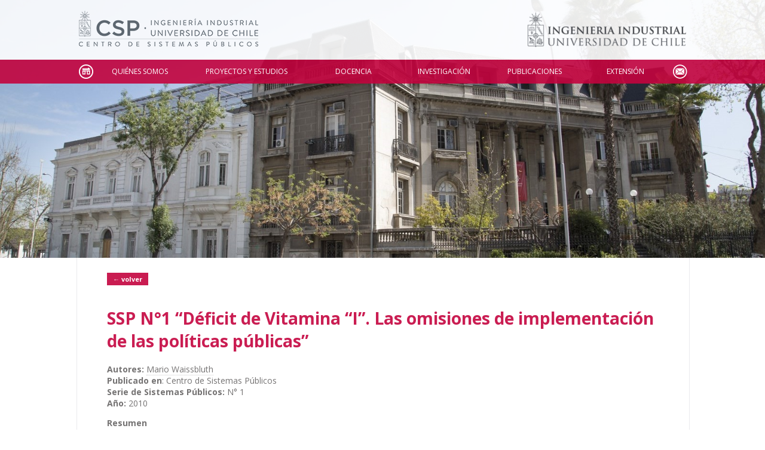

--- FILE ---
content_type: text/html; charset=UTF-8
request_url: https://www.sistemaspublicos.cl/publicacion/deficit-de-vitamina-i-las-omisiones-de-implementacion-de-las-politicas-publicas-o-bien-la-economia-politica-de-la-ineficiencia-publica-2/
body_size: 38235
content:
<!DOCTYPE html>
<html lang="es-CL" class="no-js no-svg">
<head>
<meta charset="UTF-8">

	<title>SSP N°1 &#8220;Déficit de Vitamina &#8220;I&#8221;.  Las omisiones de implementación de las políticas públicas&#8221; &laquo;  CSP</title>

	<!-- W3 -->

	<style type="text/css" media="screen">
		@import url( https://www.sistemaspublicos.cl/wp-content/themes/csp/style.css?v=1.4 );
	</style>

	<link rel="icon" href="https://www.sistemaspublicos.cl/wp-content/themes/csp/images/favicon.ico" type="image/x-icon" />
	<link rel="shortcut icon" href="https://www.sistemaspublicos.cl/wp-content/themes/csp/images/favicon.ico" type="image/x-icon" />

	<link href='https://fonts.googleapis.com/css?family=Open+Sans:300italic,400italic,600italic,700italic,800italic,400,300,600,700,800' rel='stylesheet' type='text/css' />

	<meta name="viewport" content="width=device-width, initial-scale=1"/>

	<meta http-equiv="Cache-Control" content="no-cache, no-store, must-revalidate" />
	<meta http-equiv="Pragma" content="no-cache" />
	<meta http-equiv="Expires" content="0" />

	
	<meta name='robots' content='noindex, nofollow' />
<link rel='dns-prefetch' href='//ajax.googleapis.com' />
<link rel="alternate" type="application/rss+xml" title="CSP &raquo; SSP N°1 &#8220;Déficit de Vitamina &#8220;I&#8221;.  Las omisiones de implementación de las políticas públicas&#8221; Feed de comentarios" href="https://www.sistemaspublicos.cl/publicacion/deficit-de-vitamina-i-las-omisiones-de-implementacion-de-las-politicas-publicas-o-bien-la-economia-politica-de-la-ineficiencia-publica-2/feed/" />
<link rel="alternate" title="oEmbed (JSON)" type="application/json+oembed" href="https://www.sistemaspublicos.cl/wp-json/oembed/1.0/embed?url=https%3A%2F%2Fwww.sistemaspublicos.cl%2Fpublicacion%2Fdeficit-de-vitamina-i-las-omisiones-de-implementacion-de-las-politicas-publicas-o-bien-la-economia-politica-de-la-ineficiencia-publica-2%2F" />
<link rel="alternate" title="oEmbed (XML)" type="text/xml+oembed" href="https://www.sistemaspublicos.cl/wp-json/oembed/1.0/embed?url=https%3A%2F%2Fwww.sistemaspublicos.cl%2Fpublicacion%2Fdeficit-de-vitamina-i-las-omisiones-de-implementacion-de-las-politicas-publicas-o-bien-la-economia-politica-de-la-ineficiencia-publica-2%2F&#038;format=xml" />
<style id='wp-img-auto-sizes-contain-inline-css' type='text/css'>
img:is([sizes=auto i],[sizes^="auto," i]){contain-intrinsic-size:3000px 1500px}
/*# sourceURL=wp-img-auto-sizes-contain-inline-css */
</style>

<style id='wp-emoji-styles-inline-css' type='text/css'>

	img.wp-smiley, img.emoji {
		display: inline !important;
		border: none !important;
		box-shadow: none !important;
		height: 1em !important;
		width: 1em !important;
		margin: 0 0.07em !important;
		vertical-align: -0.1em !important;
		background: none !important;
		padding: 0 !important;
	}
/*# sourceURL=wp-emoji-styles-inline-css */
</style>
<link rel='stylesheet' id='wp-block-library-css' href='https://www.sistemaspublicos.cl/wp-includes/css/dist/block-library/style.min.css?ver=6.9' type='text/css' media='all' />
<style id='global-styles-inline-css' type='text/css'>
:root{--wp--preset--aspect-ratio--square: 1;--wp--preset--aspect-ratio--4-3: 4/3;--wp--preset--aspect-ratio--3-4: 3/4;--wp--preset--aspect-ratio--3-2: 3/2;--wp--preset--aspect-ratio--2-3: 2/3;--wp--preset--aspect-ratio--16-9: 16/9;--wp--preset--aspect-ratio--9-16: 9/16;--wp--preset--color--black: #000000;--wp--preset--color--cyan-bluish-gray: #abb8c3;--wp--preset--color--white: #ffffff;--wp--preset--color--pale-pink: #f78da7;--wp--preset--color--vivid-red: #cf2e2e;--wp--preset--color--luminous-vivid-orange: #ff6900;--wp--preset--color--luminous-vivid-amber: #fcb900;--wp--preset--color--light-green-cyan: #7bdcb5;--wp--preset--color--vivid-green-cyan: #00d084;--wp--preset--color--pale-cyan-blue: #8ed1fc;--wp--preset--color--vivid-cyan-blue: #0693e3;--wp--preset--color--vivid-purple: #9b51e0;--wp--preset--gradient--vivid-cyan-blue-to-vivid-purple: linear-gradient(135deg,rgb(6,147,227) 0%,rgb(155,81,224) 100%);--wp--preset--gradient--light-green-cyan-to-vivid-green-cyan: linear-gradient(135deg,rgb(122,220,180) 0%,rgb(0,208,130) 100%);--wp--preset--gradient--luminous-vivid-amber-to-luminous-vivid-orange: linear-gradient(135deg,rgb(252,185,0) 0%,rgb(255,105,0) 100%);--wp--preset--gradient--luminous-vivid-orange-to-vivid-red: linear-gradient(135deg,rgb(255,105,0) 0%,rgb(207,46,46) 100%);--wp--preset--gradient--very-light-gray-to-cyan-bluish-gray: linear-gradient(135deg,rgb(238,238,238) 0%,rgb(169,184,195) 100%);--wp--preset--gradient--cool-to-warm-spectrum: linear-gradient(135deg,rgb(74,234,220) 0%,rgb(151,120,209) 20%,rgb(207,42,186) 40%,rgb(238,44,130) 60%,rgb(251,105,98) 80%,rgb(254,248,76) 100%);--wp--preset--gradient--blush-light-purple: linear-gradient(135deg,rgb(255,206,236) 0%,rgb(152,150,240) 100%);--wp--preset--gradient--blush-bordeaux: linear-gradient(135deg,rgb(254,205,165) 0%,rgb(254,45,45) 50%,rgb(107,0,62) 100%);--wp--preset--gradient--luminous-dusk: linear-gradient(135deg,rgb(255,203,112) 0%,rgb(199,81,192) 50%,rgb(65,88,208) 100%);--wp--preset--gradient--pale-ocean: linear-gradient(135deg,rgb(255,245,203) 0%,rgb(182,227,212) 50%,rgb(51,167,181) 100%);--wp--preset--gradient--electric-grass: linear-gradient(135deg,rgb(202,248,128) 0%,rgb(113,206,126) 100%);--wp--preset--gradient--midnight: linear-gradient(135deg,rgb(2,3,129) 0%,rgb(40,116,252) 100%);--wp--preset--font-size--small: 13px;--wp--preset--font-size--medium: 20px;--wp--preset--font-size--large: 36px;--wp--preset--font-size--x-large: 42px;--wp--preset--spacing--20: 0.44rem;--wp--preset--spacing--30: 0.67rem;--wp--preset--spacing--40: 1rem;--wp--preset--spacing--50: 1.5rem;--wp--preset--spacing--60: 2.25rem;--wp--preset--spacing--70: 3.38rem;--wp--preset--spacing--80: 5.06rem;--wp--preset--shadow--natural: 6px 6px 9px rgba(0, 0, 0, 0.2);--wp--preset--shadow--deep: 12px 12px 50px rgba(0, 0, 0, 0.4);--wp--preset--shadow--sharp: 6px 6px 0px rgba(0, 0, 0, 0.2);--wp--preset--shadow--outlined: 6px 6px 0px -3px rgb(255, 255, 255), 6px 6px rgb(0, 0, 0);--wp--preset--shadow--crisp: 6px 6px 0px rgb(0, 0, 0);}:where(.is-layout-flex){gap: 0.5em;}:where(.is-layout-grid){gap: 0.5em;}body .is-layout-flex{display: flex;}.is-layout-flex{flex-wrap: wrap;align-items: center;}.is-layout-flex > :is(*, div){margin: 0;}body .is-layout-grid{display: grid;}.is-layout-grid > :is(*, div){margin: 0;}:where(.wp-block-columns.is-layout-flex){gap: 2em;}:where(.wp-block-columns.is-layout-grid){gap: 2em;}:where(.wp-block-post-template.is-layout-flex){gap: 1.25em;}:where(.wp-block-post-template.is-layout-grid){gap: 1.25em;}.has-black-color{color: var(--wp--preset--color--black) !important;}.has-cyan-bluish-gray-color{color: var(--wp--preset--color--cyan-bluish-gray) !important;}.has-white-color{color: var(--wp--preset--color--white) !important;}.has-pale-pink-color{color: var(--wp--preset--color--pale-pink) !important;}.has-vivid-red-color{color: var(--wp--preset--color--vivid-red) !important;}.has-luminous-vivid-orange-color{color: var(--wp--preset--color--luminous-vivid-orange) !important;}.has-luminous-vivid-amber-color{color: var(--wp--preset--color--luminous-vivid-amber) !important;}.has-light-green-cyan-color{color: var(--wp--preset--color--light-green-cyan) !important;}.has-vivid-green-cyan-color{color: var(--wp--preset--color--vivid-green-cyan) !important;}.has-pale-cyan-blue-color{color: var(--wp--preset--color--pale-cyan-blue) !important;}.has-vivid-cyan-blue-color{color: var(--wp--preset--color--vivid-cyan-blue) !important;}.has-vivid-purple-color{color: var(--wp--preset--color--vivid-purple) !important;}.has-black-background-color{background-color: var(--wp--preset--color--black) !important;}.has-cyan-bluish-gray-background-color{background-color: var(--wp--preset--color--cyan-bluish-gray) !important;}.has-white-background-color{background-color: var(--wp--preset--color--white) !important;}.has-pale-pink-background-color{background-color: var(--wp--preset--color--pale-pink) !important;}.has-vivid-red-background-color{background-color: var(--wp--preset--color--vivid-red) !important;}.has-luminous-vivid-orange-background-color{background-color: var(--wp--preset--color--luminous-vivid-orange) !important;}.has-luminous-vivid-amber-background-color{background-color: var(--wp--preset--color--luminous-vivid-amber) !important;}.has-light-green-cyan-background-color{background-color: var(--wp--preset--color--light-green-cyan) !important;}.has-vivid-green-cyan-background-color{background-color: var(--wp--preset--color--vivid-green-cyan) !important;}.has-pale-cyan-blue-background-color{background-color: var(--wp--preset--color--pale-cyan-blue) !important;}.has-vivid-cyan-blue-background-color{background-color: var(--wp--preset--color--vivid-cyan-blue) !important;}.has-vivid-purple-background-color{background-color: var(--wp--preset--color--vivid-purple) !important;}.has-black-border-color{border-color: var(--wp--preset--color--black) !important;}.has-cyan-bluish-gray-border-color{border-color: var(--wp--preset--color--cyan-bluish-gray) !important;}.has-white-border-color{border-color: var(--wp--preset--color--white) !important;}.has-pale-pink-border-color{border-color: var(--wp--preset--color--pale-pink) !important;}.has-vivid-red-border-color{border-color: var(--wp--preset--color--vivid-red) !important;}.has-luminous-vivid-orange-border-color{border-color: var(--wp--preset--color--luminous-vivid-orange) !important;}.has-luminous-vivid-amber-border-color{border-color: var(--wp--preset--color--luminous-vivid-amber) !important;}.has-light-green-cyan-border-color{border-color: var(--wp--preset--color--light-green-cyan) !important;}.has-vivid-green-cyan-border-color{border-color: var(--wp--preset--color--vivid-green-cyan) !important;}.has-pale-cyan-blue-border-color{border-color: var(--wp--preset--color--pale-cyan-blue) !important;}.has-vivid-cyan-blue-border-color{border-color: var(--wp--preset--color--vivid-cyan-blue) !important;}.has-vivid-purple-border-color{border-color: var(--wp--preset--color--vivid-purple) !important;}.has-vivid-cyan-blue-to-vivid-purple-gradient-background{background: var(--wp--preset--gradient--vivid-cyan-blue-to-vivid-purple) !important;}.has-light-green-cyan-to-vivid-green-cyan-gradient-background{background: var(--wp--preset--gradient--light-green-cyan-to-vivid-green-cyan) !important;}.has-luminous-vivid-amber-to-luminous-vivid-orange-gradient-background{background: var(--wp--preset--gradient--luminous-vivid-amber-to-luminous-vivid-orange) !important;}.has-luminous-vivid-orange-to-vivid-red-gradient-background{background: var(--wp--preset--gradient--luminous-vivid-orange-to-vivid-red) !important;}.has-very-light-gray-to-cyan-bluish-gray-gradient-background{background: var(--wp--preset--gradient--very-light-gray-to-cyan-bluish-gray) !important;}.has-cool-to-warm-spectrum-gradient-background{background: var(--wp--preset--gradient--cool-to-warm-spectrum) !important;}.has-blush-light-purple-gradient-background{background: var(--wp--preset--gradient--blush-light-purple) !important;}.has-blush-bordeaux-gradient-background{background: var(--wp--preset--gradient--blush-bordeaux) !important;}.has-luminous-dusk-gradient-background{background: var(--wp--preset--gradient--luminous-dusk) !important;}.has-pale-ocean-gradient-background{background: var(--wp--preset--gradient--pale-ocean) !important;}.has-electric-grass-gradient-background{background: var(--wp--preset--gradient--electric-grass) !important;}.has-midnight-gradient-background{background: var(--wp--preset--gradient--midnight) !important;}.has-small-font-size{font-size: var(--wp--preset--font-size--small) !important;}.has-medium-font-size{font-size: var(--wp--preset--font-size--medium) !important;}.has-large-font-size{font-size: var(--wp--preset--font-size--large) !important;}.has-x-large-font-size{font-size: var(--wp--preset--font-size--x-large) !important;}
/*# sourceURL=global-styles-inline-css */
</style>

<style id='classic-theme-styles-inline-css' type='text/css'>
/*! This file is auto-generated */
.wp-block-button__link{color:#fff;background-color:#32373c;border-radius:9999px;box-shadow:none;text-decoration:none;padding:calc(.667em + 2px) calc(1.333em + 2px);font-size:1.125em}.wp-block-file__button{background:#32373c;color:#fff;text-decoration:none}
/*# sourceURL=/wp-includes/css/classic-themes.min.css */
</style>
<link rel='stylesheet' id='categories-images-styles-css' href='https://www.sistemaspublicos.cl/wp-content/plugins/categories-images/assets/css/zci-styles.css?ver=3.3.1' type='text/css' media='all' />
<link rel='stylesheet' id='mmenu-css-css' href='https://www.sistemaspublicos.cl/wp-content/themes/csp/includes/mmenu/css/jquery.mmenu.all.css?ver=6.9' type='text/css' media='all' />
<link rel='stylesheet' id='fancybox-css-css' href='https://www.sistemaspublicos.cl/wp-content/themes/csp/includes/fancybox/source/jquery.fancybox.css?ver=2.1.5' type='text/css' media='all' />
<link rel='stylesheet' id='dashicons-css' href='https://www.sistemaspublicos.cl/wp-includes/css/dashicons.min.css?ver=6.9' type='text/css' media='all' />
<script type="text/javascript" src="https://ajax.googleapis.com/ajax/libs/jquery/2.1.4/jquery.min.js?v=1793&amp;ver=6.9" id="jquery-js"></script>
<script type="text/javascript" src="https://www.sistemaspublicos.cl/wp-content/themes/csp/includes/mmenu/js/jquery.mmenu.min.all.js?v=1793&amp;ver=6.9" id="mmenu-js"></script>
<script type="text/javascript" src="https://www.sistemaspublicos.cl/wp-content/themes/csp/includes/fancybox/source/jquery.fancybox.pack.js?v=1793&amp;ver=2.1.5" id="fancybox-js"></script>
<script type="text/javascript" src="https://www.sistemaspublicos.cl/wp-content/themes/csp/includes/fancybox/source/helpers/jquery.fancybox-media.js?v=1793&amp;ver=1.0.6" id="fancybox-media-js"></script>
<script type="text/javascript" src="https://www.sistemaspublicos.cl/wp-content/themes/csp/includes/mijs.js?v=1793&amp;ver=6.9" id="inicio-js"></script>
<link rel="https://api.w.org/" href="https://www.sistemaspublicos.cl/wp-json/" /><link rel="EditURI" type="application/rsd+xml" title="RSD" href="https://www.sistemaspublicos.cl/xmlrpc.php?rsd" />
<meta name="generator" content="WordPress 6.9" />
<link rel="canonical" href="https://www.sistemaspublicos.cl/publicacion/deficit-de-vitamina-i-las-omisiones-de-implementacion-de-las-politicas-publicas-o-bien-la-economia-politica-de-la-ineficiencia-publica-2/" />
<link rel='shortlink' href='https://www.sistemaspublicos.cl/?p=1023' />

	
	<!-- Google Tag Manager (noscript) -->
	<noscript><iframe src="https://www.googletagmanager.com/ns.html?id=GTM-567SKV2" height="0" width="0" style="display:none;visibility:hidden"></iframe></noscript>
	<!-- End Google Tag Manager (noscript) -->
	<!-- Google Tag Manager 
	<script>(function(w,d,s,l,i){w[l]=w[l]||[];w[l].push({'gtm.start':new Date().getTime(),event:'gtm.js'});var f=d.getElementsByTagName(s)[0],j=d.createElement(s),dl=l!='dataLayer'?'&l='+l:'';j.async=true;j.src='https://www.googletagmanager.com/gtm.js?id='+i+dl;f.parentNode.insertBefore(j,f);})(window,document,'script','dataLayer','GTM-567SKV2');</script>
	 End Google Tag Manager -->

</head>
<body class="wp-singular publicacion-template-default single single-publicacion postid-1023 wp-theme-csp">



<div id="site">

	<div id="imagen" style="background-image:url('https://www.sistemaspublicos.cl/wp-content/uploads/2016/11/Foto-1-final-1.jpg');" ><div class="imagen" style="background-image:url('https://www.sistemaspublicos.cl/wp-content/uploads/2016/11/Foto-1-final-1.jpg');" ></div></div>

	<div id="header">
		<div class="ancho" style="height: 100%;">
			<div id="top">
				<div class="celdatop">
				<a href="https://www.sistemaspublicos.cl"><img alt="csp" id="logo" style="height:70px;" src="https://www.sistemaspublicos.cl/wp-content/uploads/2018/06/LogoWebCSP.png" /></a>
				</div>
				<div class="celdatop" style="text-align:right;">
				<a class="solo_dsktop" href="https://www.dii.uchile.cl" target="_blank"><img style="height:70px;" src="https://www.sistemaspublicos.cl/wp-content/uploads/2019/01/diigris2.png"></a>			
				</div>
				<div class="celdatop">
				<a id="linkmob" href="#mobmenu">Open the menu</a>
				</div>
			</div>
		</div>
	</div>
	<div id="menu">
		<div class="ancho">
			<div class="menu-menu-principal-container"><ul id="menu-menu-principal" class="menu"><li id="menu-item-12500" class="inicio menu-item menu-item-type-custom menu-item-object-custom menu-item-home menu-item-12500"><a href="https://www.sistemaspublicos.cl/">Inicio</a></li>
<li id="menu-item-13148" class="menu-item menu-item-type-custom menu-item-object-custom menu-item-has-children menu-item-13148"><a>Quiénes Somos</a>
<ul class="sub-menu">
	<li id="menu-item-2113986" class="menu-item menu-item-type-custom menu-item-object-custom menu-item-2113986"><a href="https://www.sistemaspublicos.cl/quienes-somos/nosotros/">Nosotros</a></li>
	<li id="menu-item-14196" class="pestana menu-item menu-item-type-custom menu-item-object-custom menu-item-14196"><a href="https://www.sistemaspublicos.cl/quienes-somos/colaboradores/#equipo">Equipo</a></li>
	<li id="menu-item-14197" class="pestana menu-item menu-item-type-custom menu-item-object-custom menu-item-14197"><a href="https://www.sistemaspublicos.cl/quienes-somos/colaboradores/#academicos">Académicos</a></li>
</ul>
</li>
<li id="menu-item-13152" class="menu-item menu-item-type-custom menu-item-object-custom menu-item-has-children menu-item-13152"><a>Proyectos y Estudios</a>
<ul class="sub-menu">
	<li id="menu-item-14227" class="menu-item menu-item-type-post_type menu-item-object-page menu-item-14227"><a href="https://www.sistemaspublicos.cl/proyectos-y-estudios/listado-proyectos/">Proyectos y Estudios</a></li>
</ul>
</li>
<li id="menu-item-13150" class="menu-item menu-item-type-custom menu-item-object-custom menu-item-has-children menu-item-13150"><a>Docencia</a>
<ul class="sub-menu">
	<li id="menu-item-672786" class="menu-item menu-item-type-post_type menu-item-object-docencias menu-item-672786"><a href="https://www.sistemaspublicos.cl/docencias/diplomado-en-gerencia-publica/">Diplomado en Gerencia Pública</a></li>
	<li id="menu-item-2306155" class="menu-item menu-item-type-post_type menu-item-object-page menu-item-2306155"><a href="https://www.sistemaspublicos.cl/docencia/listado-docencias/">Docencia</a></li>
</ul>
</li>
<li id="menu-item-13151" class="menu-item menu-item-type-custom menu-item-object-custom menu-item-has-children menu-item-13151"><a>Investigación</a>
<ul class="sub-menu">
	<li id="menu-item-14406" class="menu-item menu-item-type-post_type menu-item-object-page menu-item-14406"><a href="https://www.sistemaspublicos.cl/investigacion/proyectos-de-investigacion/">Proyectos de Investigación</a></li>
	<li id="menu-item-12511" class="menu-item menu-item-type-post_type menu-item-object-page menu-item-12511"><a href="https://www.sistemaspublicos.cl/investigacion/convenios-de-colaboracion/">Convenios de Colaboración</a></li>
</ul>
</li>
<li id="menu-item-14098" class="menu-item menu-item-type-post_type menu-item-object-page menu-item-14098"><a href="https://www.sistemaspublicos.cl/investigacion/publicaciones/">Publicaciones</a></li>
<li id="menu-item-13153" class="menu-item menu-item-type-custom menu-item-object-custom menu-item-has-children menu-item-13153"><a>Extensión</a>
<ul class="sub-menu">
	<li id="menu-item-12505" class="menu-item menu-item-type-post_type menu-item-object-page menu-item-12505"><a href="https://www.sistemaspublicos.cl/extension/club-de-la-innovacion-publica/">Club de la Innovación Pública</a></li>
	<li id="menu-item-2306505" class="menu-item menu-item-type-taxonomy menu-item-object-category menu-item-2306505"><a href="https://www.sistemaspublicos.cl/archivo/seminarios-y-actividades/">Seminarios y Actividades</a></li>
	<li id="menu-item-14137" class="menu-item menu-item-type-custom menu-item-object-custom menu-item-14137"><a href="/archivo/noticias">Noticias CSP</a></li>
	<li id="menu-item-14026" class="menu-item menu-item-type-post_type_archive menu-item-object-en_la_prensa menu-item-14026"><a href="https://www.sistemaspublicos.cl/en_la_prensa/">CSP en La Prensa</a></li>
	<li id="menu-item-137887" class="menu-item menu-item-type-custom menu-item-object-custom menu-item-137887"><a href="https://www.sistemaspublicos.cl/publicacion/memoria-csp-2018-2/">Memoria CSP 2018</a></li>
	<li id="menu-item-126395" class="menu-item menu-item-type-custom menu-item-object-custom menu-item-126395"><a target="_blank" href="https://www.sistemaspublicos.cl/wp-content/uploads/2019/10/pdf-octubre-2019-guia-de-expertos_compressed.pdf">Guía de Expertos</a></li>
	<li id="menu-item-150454" class="menu-item menu-item-type-post_type menu-item-object-page menu-item-150454"><a href="https://www.sistemaspublicos.cl/extension/revistas-de-interes/">Páginas de Interés</a></li>
</ul>
</li>
<li id="menu-item-12605" class="contacto menu-item menu-item-type-post_type menu-item-object-page menu-item-12605"><a href="https://www.sistemaspublicos.cl/contacto/">Contacto</a></li>
</ul></div>		</div>
	</div>
	<div id="mobmenu">
		<div class="menu-menu-principal-container"><ul id="menu-menu-principal-1" class="mobmenu"><li class="inicio menu-item menu-item-type-custom menu-item-object-custom menu-item-home menu-item-12500"><a href="https://www.sistemaspublicos.cl/">Inicio</a></li>
<li class="menu-item menu-item-type-custom menu-item-object-custom menu-item-has-children menu-item-13148"><span class="cabeza">Quiénes Somos</span>
<ul class="sub-menu">
	<li class="menu-item menu-item-type-custom menu-item-object-custom menu-item-2113986"><a href="https://www.sistemaspublicos.cl/quienes-somos/nosotros/">Nosotros</a></li>
	<li class="pestana menu-item menu-item-type-custom menu-item-object-custom menu-item-14196"><a href="https://www.sistemaspublicos.cl/quienes-somos/colaboradores/#equipo">Equipo</a></li>
	<li class="pestana menu-item menu-item-type-custom menu-item-object-custom menu-item-14197"><a href="https://www.sistemaspublicos.cl/quienes-somos/colaboradores/#academicos">Académicos</a></li>
</ul>
</li>
<li class="menu-item menu-item-type-custom menu-item-object-custom menu-item-has-children menu-item-13152"><span class="cabeza">Proyectos y Estudios</span>
<ul class="sub-menu">
	<li class="menu-item menu-item-type-post_type menu-item-object-page menu-item-14227"><a href="https://www.sistemaspublicos.cl/proyectos-y-estudios/listado-proyectos/">Proyectos y Estudios</a></li>
</ul>
</li>
<li class="menu-item menu-item-type-custom menu-item-object-custom menu-item-has-children menu-item-13150"><span class="cabeza">Docencia</span>
<ul class="sub-menu">
	<li class="menu-item menu-item-type-post_type menu-item-object-docencias menu-item-672786"><a href="https://www.sistemaspublicos.cl/docencias/diplomado-en-gerencia-publica/">Diplomado en Gerencia Pública</a></li>
	<li class="menu-item menu-item-type-post_type menu-item-object-page menu-item-2306155"><a href="https://www.sistemaspublicos.cl/docencia/listado-docencias/">Docencia</a></li>
</ul>
</li>
<li class="menu-item menu-item-type-custom menu-item-object-custom menu-item-has-children menu-item-13151"><span class="cabeza">Investigación</span>
<ul class="sub-menu">
	<li class="menu-item menu-item-type-post_type menu-item-object-page menu-item-14406"><a href="https://www.sistemaspublicos.cl/investigacion/proyectos-de-investigacion/">Proyectos de Investigación</a></li>
	<li class="menu-item menu-item-type-post_type menu-item-object-page menu-item-12511"><a href="https://www.sistemaspublicos.cl/investigacion/convenios-de-colaboracion/">Convenios de Colaboración</a></li>
</ul>
</li>
<li class="menu-item menu-item-type-post_type menu-item-object-page menu-item-14098"><a href="https://www.sistemaspublicos.cl/investigacion/publicaciones/">Publicaciones</a></li>
<li class="menu-item menu-item-type-custom menu-item-object-custom menu-item-has-children menu-item-13153"><span class="cabeza">Extensión</span>
<ul class="sub-menu">
	<li class="menu-item menu-item-type-post_type menu-item-object-page menu-item-12505"><a href="https://www.sistemaspublicos.cl/extension/club-de-la-innovacion-publica/">Club de la Innovación Pública</a></li>
	<li class="menu-item menu-item-type-taxonomy menu-item-object-category menu-item-2306505"><a href="https://www.sistemaspublicos.cl/archivo/seminarios-y-actividades/">Seminarios y Actividades</a></li>
	<li class="menu-item menu-item-type-custom menu-item-object-custom menu-item-14137"><a href="/archivo/noticias">Noticias CSP</a></li>
	<li class="menu-item menu-item-type-post_type_archive menu-item-object-en_la_prensa menu-item-14026"><a href="https://www.sistemaspublicos.cl/en_la_prensa/">CSP en La Prensa</a></li>
	<li class="menu-item menu-item-type-custom menu-item-object-custom menu-item-137887"><a href="https://www.sistemaspublicos.cl/publicacion/memoria-csp-2018-2/">Memoria CSP 2018</a></li>
	<li class="menu-item menu-item-type-custom menu-item-object-custom menu-item-126395"><a target="_blank" href="https://www.sistemaspublicos.cl/wp-content/uploads/2019/10/pdf-octubre-2019-guia-de-expertos_compressed.pdf">Guía de Expertos</a></li>
	<li class="menu-item menu-item-type-post_type menu-item-object-page menu-item-150454"><a href="https://www.sistemaspublicos.cl/extension/revistas-de-interes/">Páginas de Interés</a></li>
</ul>
</li>
<li class="contacto menu-item menu-item-type-post_type menu-item-object-page menu-item-12605"><a href="https://www.sistemaspublicos.cl/contacto/">Contacto</a></li>
</ul></div>	</div>
	<div id="contenido">

		<div class="ancho">

			<div id="columnas">

				<div id="columna_izquierda">

				
					<div class="post-1023 publicacion type-publicacion status-publish has-post-thumbnail hentry tipo-serie-sistemas-publicos area-gestion-publica" id="post-1023">

						<a class="volver" href="javascript:window.history.go(-1)">&#8592; volver</a><br /><br />

							<h1> <a href="https://www.sistemaspublicos.cl/publicacion/deficit-de-vitamina-i-las-omisiones-de-implementacion-de-las-politicas-publicas-o-bien-la-economia-politica-de-la-ineficiencia-publica-2/">SSP N°1 &#8220;Déficit de Vitamina &#8220;I&#8221;.  Las omisiones de implementación de las políticas públicas&#8221;</a> </h1><div class="pub_pers"><strong>Autores:</strong>  <a style="font-weight:normal;" href="https://www.sistemaspublicos.cl/quien/mario-waissbluth/">Mario Waissbluth</a></div><div class="pub_desc"><p><strong>Publicado en</strong>: Centro de Sistemas Públicos<br />
<strong>Serie de Sistemas Públicos:</strong> N° 1<br />
<strong>Año:</strong> 2010</p>
<p><strong>Resumen</strong></p>
<p>La solución más barata y socialmente más atractiva en la salud pública es prevenir antes que curar. El símil es enteramente aplicable aquí. Prevenir significa administrar Vitamina “I” durante la gestación o el parto.</p>
<p>En esta Serie de Sistemas Públicos se describe uno de los problemas más graves del Estado chileno, y por cierto, de otros países del mundo: el superávit de políticas públicas y el déficit en su implementación (o déficit de Vitamina “I”). En otras palabras, se diseñan leyes, presupuestos, inversiones o programas públicos con una razonable o loable intención - es raro encontrar proyectos “malignos” - pero que, desde el momento de su gestación, parto o posterior desarrollo, no contemplan las mínimas consideraciones por la factibilidad de su implementación. Esto acarrea dosis monumentales de atrasos, despilfarros, poca agregación de valor público, molestias ciudadanas, e incluso daños políticos de gran magnitud a los gobiernos de turno. Se proveen algunos ejemplos emblemáticos de este problema, aunque es necesario precisar que la epidemia es masiva. Son más bien escasos los ejemplos a destacar en que una política fue bien diseñada, legislada, e implementada de manera expedita y eficaz, lo que en jerga de procesos se llamaría <em>seamlessly</em>, es decir, sin costuras, fluidamente y sin tropiezos. Así, este documento expone lo que parecerían ser los orígenes estructurales del problema, basándose esencialmente en consideraciones de economía política, para posteriormente sugerir algunas soluciones, tanto preventivas como curativas.</p>
</div><div class="pub_tipo"><strong>Tipo:</strong> Serie Sistemas Públicos</div><br /><br /><a target="_blank" class="mas_boton suma_clicks" data-cual="1023" href="https://www.sistemaspublicos.cl/wp-content/uploads/files_mf/1276472323Notas-de-Opinion-o-Documentos-de-Trabajo-Vitamina-I.pdf">VER ARCHIVO</a><span class="contadorarchivo"><strong>[</strong>Descargas:  <b class="circ">516</b><strong>]</strong></span>						</div>

					
						<div class="navigation">
													</div>

					
				</div>

				<div id="columna_derecha">
														</div>

			</div>

		</div>

	</div>

	

		<div id="footer_widgets">
			<div class="ancho">
				<ul id="foo">
				<li id="nav_menu-3" class="widget widget_nav_menu"><h2 class="widgettitle">+ CSP</h2>
<div class="menu-csp-container"><ul id="menu-csp" class="menu"><li id="menu-item-137892" class="menu-item menu-item-type-custom menu-item-object-custom menu-item-137892"><a href="https://www.sistemaspublicos.cl/publicacion/balance-2023-centro-de-sistemas-publicos-de-ingenieria-industrial/">» Balance 2023</a></li>
<li id="menu-item-14054" class="menu-item menu-item-type-custom menu-item-object-custom menu-item-14054"><a href="https://www.sistemaspublicos.cl/contacto/directorio-telefonico/">» Directorio Telefónico</a></li>
<li id="menu-item-14187" class="menu-item menu-item-type-custom menu-item-object-custom menu-item-14187"><a href="https://www.sistemaspublicos.cl/eventos/">» Calendario de eventos</a></li>
<li id="menu-item-16385" class="menu-item menu-item-type-post_type_archive menu-item-object-newsletter menu-item-16385"><a href="https://www.sistemaspublicos.cl/newsletter/">» Newsletters</a></li>
</ul></div></li>
<li id="nav_menu-2" class="widget widget_nav_menu"><h2 class="widgettitle">Enlaces de Interés</h2>
<div class="menu-links-de-interes-container"><ul id="menu-links-de-interes" class="menu"><li id="menu-item-14045" class="menu-item menu-item-type-custom menu-item-object-custom menu-item-14045"><a href="http://www.dii.uchile.cl">» Departamento de Ingeniería Industrial</a></li>
<li id="menu-item-14051" class="menu-item menu-item-type-custom menu-item-object-custom menu-item-14051"><a href="http://ingenieria.uchile.cl/">» Facultad de Ciencias Físicas y Matemáticas</a></li>
<li id="menu-item-14052" class="menu-item menu-item-type-custom menu-item-object-custom menu-item-14052"><a href="http://www.uchile.cl/">» Universidad de Chile</a></li>
<li id="menu-item-14049" class="menu-item menu-item-type-custom menu-item-object-custom menu-item-14049"><a href="https://diplomados.sistemaspublicos.cl/gerencia-publica?utm_source=WebCSP">» Diploma en Gerencia Pública 2025</a></li>
</ul></div></li>
<li class="widget widget_siguenos" style="text-align:left;"><h2 class="widgettitle">Síguenos</h2><div style="width:45%;display:inline-block;"><a target="_blank" class="red_puntow red_punto_tw circ" style="margin-right:5px;" href="https://twitter.com/csp_uchile"></a><a target="_blank" style="" href="https://twitter.com/csp_uchile">Twitter</a></div>
<div style="width:45%;display:inline-block;"><a target="_blank" class="red_puntow red_punto_fb circ" style="margin-right:5px;" href="https://www.facebook.com/Centro-de-Sistemas-Públicos-288474234548240/"></a><a target="_blank" style="" href="https://www.facebook.com/Centro-de-Sistemas-Públicos-288474234548240/">Facebook</a></div>
<div style="width:45%;display:inline-block;"><a target="_blank" class="red_puntow red_punto_li circ" style="margin-right:5px;" href="https://www.linkedin.com/company/10368617?"></a><a target="_blank" style="" href="https://www.linkedin.com/company/10368617?">LinkedIn</a></div>
<div style="width:45%;display:inline-block;"><a target="_blank" class="red_puntow red_punto_yt circ" style="margin-right:5px;" href="https://www.youtube.com/user/sistemaspublicos/"></a><a target="_blank" style="" href="https://www.youtube.com/user/sistemaspublicos/">Youtube</a></div>
<div style="width:45%;display:inline-block;"><a target="_blank" class="red_puntow red_punto_ig circ" style="margin-right:5px;" href="https://instagram.com/csp_uchile"></a><a target="_blank" style="" href="https://instagram.com/csp_uchile">Instagram</a></div>
<br /><h2 class="widgettitle" style="border:none;margin-bottom:0;padding-bottom: 5px;font-size: 16px;margin-top: 20px;">Suscríbete</h2><small>Para recibir el newsletter en tu e-mail.</small></li>				</ul>
			</div>
		</div>

		<div id="footer">
			<div class="ancho">
				<div class="tablapuntos">
					<div class="celdapuntos">
						<a href="#"><img src="https://www.sistemaspublicos.cl/wp-content/themes/csp/images/logo_fcfm.png" /></a>
					</div>
					<div class="celdapuntos">
						<p style="text-align: right;">República 701, Santiago<br />
Departamento de Ingeniería Industrial<br />
Facultad de Ciencias Físicas y Matemáticas, Universidad de Chile</p>
					</div>
				</div>
			</div>
		</div>

		<script>
			$(document).ready(function(){
				$('.menu-csp-container').after('<form style="margin-top:20px;" action="https://www.sistemaspublicos.cl" id="searchform" method="get"><input type="search" id="searchbox" name="s" placeholder="buscar en el sitio..." required></form>');
			});
		</script>

	</div>
	<script type="speculationrules">
{"prefetch":[{"source":"document","where":{"and":[{"href_matches":"/*"},{"not":{"href_matches":["/wp-*.php","/wp-admin/*","/wp-content/uploads/*","/wp-content/*","/wp-content/plugins/*","/wp-content/themes/csp/*","/*\\?(.+)"]}},{"not":{"selector_matches":"a[rel~=\"nofollow\"]"}},{"not":{"selector_matches":".no-prefetch, .no-prefetch a"}}]},"eagerness":"conservative"}]}
</script>
<script type="text/javascript" src="https://www.sistemaspublicos.cl/wp-includes/js/jquery/ui/effect.min.js?ver=1.13.3" id="jquery-effects-core-js"></script>
<script type="text/javascript" id="miajax-js-extra">
/* <![CDATA[ */
var miajaxsc = {"ajax_url":"https://www.sistemaspublicos.cl/wp-admin/admin-ajax.php","home_url":"https://www.sistemaspublicos.cl"};
//# sourceURL=miajax-js-extra
/* ]]> */
</script>
<script type="text/javascript" src="https://www.sistemaspublicos.cl/wp-content/themes/csp/includes/ajax.js?ver=1754402187" id="miajax-js"></script>
<script type="text/javascript" src="https://www.sistemaspublicos.cl/wp-content/plugins/page-links-to/dist/new-tab.js?ver=3.3.7" id="page-links-to-js"></script>
<script id="wp-emoji-settings" type="application/json">
{"baseUrl":"https://s.w.org/images/core/emoji/17.0.2/72x72/","ext":".png","svgUrl":"https://s.w.org/images/core/emoji/17.0.2/svg/","svgExt":".svg","source":{"concatemoji":"https://www.sistemaspublicos.cl/wp-includes/js/wp-emoji-release.min.js?ver=6.9"}}
</script>
<script type="module">
/* <![CDATA[ */
/*! This file is auto-generated */
const a=JSON.parse(document.getElementById("wp-emoji-settings").textContent),o=(window._wpemojiSettings=a,"wpEmojiSettingsSupports"),s=["flag","emoji"];function i(e){try{var t={supportTests:e,timestamp:(new Date).valueOf()};sessionStorage.setItem(o,JSON.stringify(t))}catch(e){}}function c(e,t,n){e.clearRect(0,0,e.canvas.width,e.canvas.height),e.fillText(t,0,0);t=new Uint32Array(e.getImageData(0,0,e.canvas.width,e.canvas.height).data);e.clearRect(0,0,e.canvas.width,e.canvas.height),e.fillText(n,0,0);const a=new Uint32Array(e.getImageData(0,0,e.canvas.width,e.canvas.height).data);return t.every((e,t)=>e===a[t])}function p(e,t){e.clearRect(0,0,e.canvas.width,e.canvas.height),e.fillText(t,0,0);var n=e.getImageData(16,16,1,1);for(let e=0;e<n.data.length;e++)if(0!==n.data[e])return!1;return!0}function u(e,t,n,a){switch(t){case"flag":return n(e,"\ud83c\udff3\ufe0f\u200d\u26a7\ufe0f","\ud83c\udff3\ufe0f\u200b\u26a7\ufe0f")?!1:!n(e,"\ud83c\udde8\ud83c\uddf6","\ud83c\udde8\u200b\ud83c\uddf6")&&!n(e,"\ud83c\udff4\udb40\udc67\udb40\udc62\udb40\udc65\udb40\udc6e\udb40\udc67\udb40\udc7f","\ud83c\udff4\u200b\udb40\udc67\u200b\udb40\udc62\u200b\udb40\udc65\u200b\udb40\udc6e\u200b\udb40\udc67\u200b\udb40\udc7f");case"emoji":return!a(e,"\ud83e\u1fac8")}return!1}function f(e,t,n,a){let r;const o=(r="undefined"!=typeof WorkerGlobalScope&&self instanceof WorkerGlobalScope?new OffscreenCanvas(300,150):document.createElement("canvas")).getContext("2d",{willReadFrequently:!0}),s=(o.textBaseline="top",o.font="600 32px Arial",{});return e.forEach(e=>{s[e]=t(o,e,n,a)}),s}function r(e){var t=document.createElement("script");t.src=e,t.defer=!0,document.head.appendChild(t)}a.supports={everything:!0,everythingExceptFlag:!0},new Promise(t=>{let n=function(){try{var e=JSON.parse(sessionStorage.getItem(o));if("object"==typeof e&&"number"==typeof e.timestamp&&(new Date).valueOf()<e.timestamp+604800&&"object"==typeof e.supportTests)return e.supportTests}catch(e){}return null}();if(!n){if("undefined"!=typeof Worker&&"undefined"!=typeof OffscreenCanvas&&"undefined"!=typeof URL&&URL.createObjectURL&&"undefined"!=typeof Blob)try{var e="postMessage("+f.toString()+"("+[JSON.stringify(s),u.toString(),c.toString(),p.toString()].join(",")+"));",a=new Blob([e],{type:"text/javascript"});const r=new Worker(URL.createObjectURL(a),{name:"wpTestEmojiSupports"});return void(r.onmessage=e=>{i(n=e.data),r.terminate(),t(n)})}catch(e){}i(n=f(s,u,c,p))}t(n)}).then(e=>{for(const n in e)a.supports[n]=e[n],a.supports.everything=a.supports.everything&&a.supports[n],"flag"!==n&&(a.supports.everythingExceptFlag=a.supports.everythingExceptFlag&&a.supports[n]);var t;a.supports.everythingExceptFlag=a.supports.everythingExceptFlag&&!a.supports.flag,a.supports.everything||((t=a.source||{}).concatemoji?r(t.concatemoji):t.wpemoji&&t.twemoji&&(r(t.twemoji),r(t.wpemoji)))});
//# sourceURL=https://www.sistemaspublicos.cl/wp-includes/js/wp-emoji-loader.min.js
/* ]]> */
</script>
</body>
</html>

<!-- Page supported by LiteSpeed Cache 7.7 on 2026-01-18 09:43:35 -->